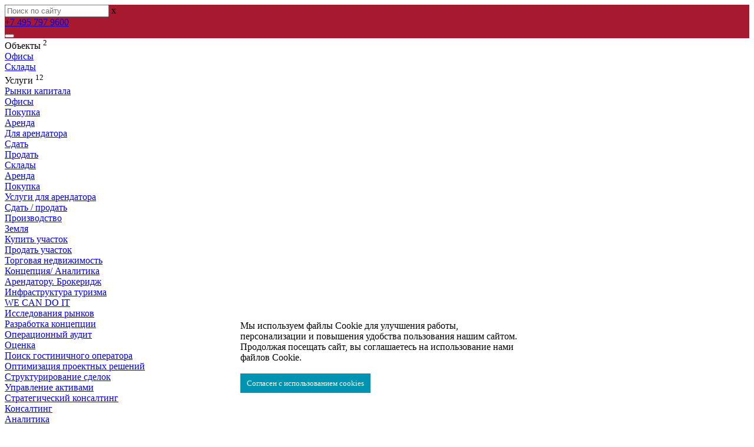

--- FILE ---
content_type: text/html; charset=UTF-8
request_url: https://www.cmwp.ru/company/events/8774/
body_size: 19730
content:
<!DOCTYPE html>
<html lang="ru">
  <head>
  	<meta name="yandex-verification" content="db1f856b1e416b3a" />
  	<meta name="facebook-domain-verification" content="s7zf61p87j8uowy6w75wmbwt69obk1" />
    <meta charset="utf-8" />
    <meta name="viewport" content="width=device-width, initial-scale=1, shrink-to-fit=no" />
    <meta name="format-detection" content="telephone=no">

	    <link rel="apple-touch-icon" sizes="180x180" href="/dist/favicon/apple-touch-icon.png">
		<link rel="icon" type="image/png" sizes="32x32" href="/dist/favicon/favicon-32x32.png">
		<link rel="icon" type="image/png" sizes="16x16" href="/dist/favicon/favicon-16x16.png">
		<link rel="manifest" href="/dist/favicon/site.webmanifest">
		<link rel="mask-icon" href="/dist/favicon/safari-pinned-tab.svg" color="#e5262f">
		<link rel="shortcut icon" href="/dist/favicon/favicon.svg">
		<meta name="msapplication-TileColor" content="#da532c">
		<meta name="msapplication-config" content="/dist/favicon/browserconfig.xml">
		<meta name="theme-color" content="#ffffff">

	<title>РСТЦ: Коммерческая недвижимость в ЖК</title>
	<meta property="og:type" content="website" /><meta property="og:locale" content="ru_RU" /><meta property="og:description" content="Мы предлагаем решения. В сфере недвижимости. 360°" /><meta property="og:image" content="https://www.cmwp.ru/upload/cwmp-stub.jpg" /><meta property="og:title" content="РСТЦ: Коммерческая недвижимость в ЖК" /><meta property="og:url" content="https://www.cmwp.ru/company/events/8774/" />    <meta http-equiv="Content-Type" content="text/html; charset=UTF-8" />
<meta name="robots" content="index, follow" />
<meta name="keywords" content="ООО &quot;Комонвелс Партнершип&quot; ОГРН 1047797054227" />
<meta name="description" content="ООО &quot;Комонвелс Партнершип&quot; ОГРН 1047797054227" />
<script type="text/javascript" data-skip-moving="true">(function(w, d, n) {var cl = "bx-core";var ht = d.documentElement;var htc = ht ? ht.className : undefined;if (htc === undefined || htc.indexOf(cl) !== -1){return;}var ua = n.userAgent;if (/(iPad;)|(iPhone;)/i.test(ua)){cl += " bx-ios";}else if (/Windows/i.test(ua)){cl += ' bx-win';}else if (/Macintosh/i.test(ua)){cl += " bx-mac";}else if (/Linux/i.test(ua) && !/Android/i.test(ua)){cl += " bx-linux";}else if (/Android/i.test(ua)){cl += " bx-android";}cl += (/(ipad|iphone|android|mobile|touch)/i.test(ua) ? " bx-touch" : " bx-no-touch");cl += w.devicePixelRatio && w.devicePixelRatio >= 2? " bx-retina": " bx-no-retina";var ieVersion = -1;if (/AppleWebKit/.test(ua)){cl += " bx-chrome";}else if (/Opera/.test(ua)){cl += " bx-opera";}else if (/Firefox/.test(ua)){cl += " bx-firefox";}ht.className = htc ? htc + " " + cl : cl;})(window, document, navigator);</script>


<link href="/bitrix/js/ui/design-tokens/dist/ui.design-tokens.min.css?167406025922029" type="text/css"  rel="stylesheet" />
<link href="/bitrix/js/ui/fonts/opensans/ui.font.opensans.min.css?16740602502320" type="text/css"  rel="stylesheet" />
<link href="/bitrix/js/main/popup/dist/main.popup.bundle.min.css?169540821826598" type="text/css"  rel="stylesheet" />
<link href="/bitrix/cache/css/s1/cwrussia/template_b60d364a6c64113dea4fa81378ae8416/template_b60d364a6c64113dea4fa81378ae8416_v1.css?1761902677355344" type="text/css"  data-template-style="true" rel="stylesheet" />







    
      <!-- @COPYR 2020 (c) ИП В.В. Смирнов, BSDML, info@ipvvs.ru @@ -->
  </head>
  <body class="js-global">
  <!-- Yandex.Metrika counter -->
<noscript><div><img src="https://mc.yandex.ru/watch/64572940" style="position:absolute; left:-9999px;" alt="" /></div></noscript>
<!-- /Yandex.Metrika counter -->
<noscript><iframe src="https://www.googletagmanager.com/ns.html?id=GTM-WJV4NRK"
height="0" width="0" style="display:none;visibility:hidden"></iframe></noscript>
<!-- End Google Tag Manager (noscript) -->
    <!-- цвет секции задается динамически через глобальные настройки сайта  -->    
    <div class="l-header__shadow" style="background-color: #a6192e;">
    </div>
    <div class="l-header theme-white" style="background-color: #a6192e;">
    	            <div class="container">
        <a href="/" class="l-header__logotype">
          <div class="logo"></div>
        </a>
        <div class="l-header__nav">
			<div class="l-header__search">
            <form action="/search/" class="search-form js-tsearch">
              <input name="q" type="text" class="search-input" placeholder="Поиск по сайту" />
              <span class="cc">x</span>

            <!-- .is-open - открывает список результатов поиска 
	            <a href="#" class="result">резуль<b>тат</b> поиска</a>
            -->
            <div class="search-result">
            </div>
            </form>
			</div>
			<div class="call_phone_head" style="display: inline;">
			<a href="tel:+7 495 797 9600" class="nav-item">+7 495 797 9600</a>        	</div>
			<div class="nav-controls">
				<button class="c-btn-header js-search-open"> 
					<i class="search"></i> 
				</button>
			<div class="c-btn-menu || js-open-menu"> 
				<div class="open-menu ">
					<span></span>
				</div>
			</div>
			</div>
		</div>
      </div>
    </div>
<div class="l-menu">
    <div class="l-menu__body">
      <div class="container">
        <div class="l-menu__content">
          <div class="leftside">
          	<div class="c-menu first-lvl">
                    	<div class="c-menu__item || js-menu-tab is-current" data-tab="tmenu0">
          		<span class="c-menu__title">Объекты <sup>2</sup> </span>
          							
<div class="c-menu second-lvl show-on-mobile">
				<div class="c-menu__item only-ref">
                  <a href="/office/rent/" class="c-menu__title" >Офисы</a>
                </div>
                
				<div class="c-menu__item only-ref">
                  <a href="/warehouse/rent/" class="c-menu__title" >Склады</a>
                </div>
                
</div>					
					
					
				          	</div>
                    	<div class="c-menu__item || js-menu-tab " data-tab="tmenu1">
          		<span class="c-menu__title">Услуги <sup>12</sup> </span>
          							
<div class="c-menu second-lvl show-on-mobile">
				<div class="c-menu__item only-ref">
                  <a href="/services/capital-markets/capital-markets/" class="c-menu__title" >Рынки капитала</a>
                </div>
                
                
                <div class="c-menu__item js-mitem">
                  <a href="javascript:void(0);" class="c-menu__title" >Офисы</a>
                  <div class="item-control">
                    <span class="c-btn-mobile-arrow"></span>
                  </div>
                  <div class="c-menu__list">
	                    <div class="c-menu__item only-ref">
                      <a class="c-menu__title" href="/office/sale/" >Покупка</a>
                    </div>
                        <div class="c-menu__item only-ref">
                      <a class="c-menu__title" href="/office/rent/" >Аренда</a>
                    </div>
                        <div class="c-menu__item only-ref">
                      <a class="c-menu__title" href="/services/offices/tenant-representaion/" >Для арендатора</a>
                    </div>
                        <div class="c-menu__item only-ref">
                      <a class="c-menu__title" href="/services/offices/lease/" >Сдать</a>
                    </div>
                        <div class="c-menu__item only-ref">
                      <a class="c-menu__title" href="/services/offices/sell/" >Продать</a>
                    </div>
                      </div>
                </div>
                
                
                <div class="c-menu__item js-mitem">
                  <a href="javascript:void(0);" class="c-menu__title" >Склады</a>
                  <div class="item-control">
                    <span class="c-btn-mobile-arrow"></span>
                  </div>
                  <div class="c-menu__list">
	                    <div class="c-menu__item only-ref">
                      <a class="c-menu__title" href="/warehouse/rent/" >Аренда</a>
                    </div>
                        <div class="c-menu__item only-ref">
                      <a class="c-menu__title" href="/warehouse/sale/" >Покупка</a>
                    </div>
                        <div class="c-menu__item only-ref">
                      <a class="c-menu__title" href="/services/sklady/uslugi-dlya-arendatora/" >Услуги для арендатора</a>
                    </div>
                        <div class="c-menu__item only-ref">
                      <a class="c-menu__title" href="/services/sklady/sdat-prodat/" >Сдать / продать</a>
                    </div>
                      </div>
                </div>
                
				<div class="c-menu__item only-ref">
                  <a href="/services/proizvodstvo/" class="c-menu__title" >Производство</a>
                </div>
                
                
                <div class="c-menu__item js-mitem">
                  <a href="javascript:void(0);" class="c-menu__title" >Земля</a>
                  <div class="item-control">
                    <span class="c-btn-mobile-arrow"></span>
                  </div>
                  <div class="c-menu__list">
	                    <div class="c-menu__item only-ref">
                      <a class="c-menu__title" href="/services/zemlya/kupit/" >Купить участок</a>
                    </div>
                        <div class="c-menu__item only-ref">
                      <a class="c-menu__title" href="/services/zemlya/prodat/" >Продать участок</a>
                    </div>
                      </div>
                </div>
                
                
                <div class="c-menu__item js-mitem">
                  <a href="javascript:void(0);" class="c-menu__title" >Торговая недвижимость</a>
                  <div class="item-control">
                    <span class="c-btn-mobile-arrow"></span>
                  </div>
                  <div class="c-menu__list">
	                    <div class="c-menu__item only-ref">
                      <a class="c-menu__title" href="/services/retail/kontseptsiya-analitika/" >Концепция/ Аналитика</a>
                    </div>
                        <div class="c-menu__item only-ref">
                      <a class="c-menu__title" href="/services/retail/arendatoru-brokeridzh/" >Арендатору. Брокеридж</a>
                    </div>
                      </div>
                </div>
                
                
                <div class="c-menu__item js-mitem">
                  <a href="javascript:void(0);" class="c-menu__title" >Инфраструктура туризма</a>
                  <div class="item-control">
                    <span class="c-btn-mobile-arrow"></span>
                  </div>
                  <div class="c-menu__list">
	                    <div class="c-menu__item only-ref">
                      <a class="c-menu__title" href="/services/hospitality/we-can-do-it/" >WE CAN DO IT</a>
                    </div>
                        <div class="c-menu__item only-ref">
                      <a class="c-menu__title" href="/services/hospitality/issledovaniya-rynkov/" >Исследования рынков</a>
                    </div>
                        <div class="c-menu__item only-ref">
                      <a class="c-menu__title" href="/services/hospitality/razrabotka-kontseptsii/" >Разработка концепции</a>
                    </div>
                        <div class="c-menu__item only-ref">
                      <a class="c-menu__title" href="/services/hospitality/operatsionnyy-audit/" >Операционный аудит</a>
                    </div>
                        <div class="c-menu__item only-ref">
                      <a class="c-menu__title" href="/services/hospitality/otsenka/" >Оценка</a>
                    </div>
                        <div class="c-menu__item only-ref">
                      <a class="c-menu__title" href="/services/hospitality/poisk-gostinichnogo-operatora/" >Поиск гостиничного оператора</a>
                    </div>
                        <div class="c-menu__item only-ref">
                      <a class="c-menu__title" href="/services/hospitality/optimizatsiya-proektnykh-resheniy/" >Оптимизация проектных решений</a>
                    </div>
                        <div class="c-menu__item only-ref">
                      <a class="c-menu__title" href="/services/hospitality/strukturirovanie-sdelok/" >Структурирование сделок</a>
                    </div>
                        <div class="c-menu__item only-ref">
                      <a class="c-menu__title" href="/services/hospitality/upravlenie-aktivami/" >Управление активами</a>
                    </div>
                      </div>
                </div>
                
                
                <div class="c-menu__item js-mitem">
                  <a href="javascript:void(0);" class="c-menu__title" >Стратегический консалтинг</a>
                  <div class="item-control">
                    <span class="c-btn-mobile-arrow"></span>
                  </div>
                  <div class="c-menu__list">
	                    <div class="c-menu__item only-ref">
                      <a class="c-menu__title" href="/services/dc/konsalting/" >Консалтинг</a>
                    </div>
                        <div class="c-menu__item only-ref">
                      <a class="c-menu__title" href="/services/dc/analitika/" >Аналитика</a>
                    </div>
                        <div class="c-menu__item only-ref">
                      <a class="c-menu__title" href="/services/dc/strategicheskoe-razvitie-i-transformatsiya-biznesa/" >Стратегическое развитие и трансформация бизнеса</a>
                    </div>
                      </div>
                </div>
                
				<div class="c-menu__item only-ref">
                  <a href="/services/valuation/" class="c-menu__title" >Оценка и консалтинг</a>
                </div>
                
                
                <div class="c-menu__item js-mitem">
                  <a href="javascript:void(0);" class="c-menu__title" >Сертификация</a>
                  <div class="item-control">
                    <span class="c-btn-mobile-arrow"></span>
                  </div>
                  <div class="c-menu__list">
	                    <div class="c-menu__item only-ref">
                      <a class="c-menu__title" href="/services/certification/standarty-sertifikatsii/" >Стандарты сертификации</a>
                    </div>
                        <div class="c-menu__item only-ref">
                      <a class="c-menu__title" href="/services/certification/fitwel/" >Fitwel</a>
                    </div>
                        <div class="c-menu__item only-ref">
                      <a class="c-menu__title" href="/services/certification/well/" >Well</a>
                    </div>
                        <div class="c-menu__item only-ref">
                      <a class="c-menu__title" href="/services/certification/breeam/" >Breeam</a>
                    </div>
                        <div class="c-menu__item only-ref">
                      <a class="c-menu__title" href="/services/certification/leed/" >Leed</a>
                    </div>
                      </div>
                </div>
                
                
                <div class="c-menu__item js-mitem">
                  <a href="javascript:void(0);" class="c-menu__title" >Управление строительными проектами</a>
                  <div class="item-control">
                    <span class="c-btn-mobile-arrow"></span>
                  </div>
                  <div class="c-menu__list">
	                    <div class="c-menu__item only-ref">
                      <a class="c-menu__title" href="/services/pds/upravlenie-proektom-po-otdelke/" >Управление проектами по отделке</a>
                    </div>
                        <div class="c-menu__item only-ref">
                      <a class="c-menu__title" href="/services/pds/kapitalnoe-stroitelstvo/" >Капитальное строительство</a>
                    </div>
                        <div class="c-menu__item only-ref">
                      <a class="c-menu__title" href="/services/pds/design-build/" >Design & Build</a>
                    </div>
                        <div class="c-menu__item only-ref">
                      <a class="c-menu__title" href="/services/pds/workplace-strategy/" >Workplace Strategy</a>
                    </div>
                      </div>
                </div>
                
                
                <div class="c-menu__item js-mitem">
                  <a href="javascript:void(0);" class="c-menu__title" >Управление объектами недвижимости</a>
                  <div class="item-control">
                    <span class="c-btn-mobile-arrow"></span>
                  </div>
                  <div class="c-menu__list">
	                    <div class="c-menu__item only-ref">
                      <a class="c-menu__title" href="/services/fm-pm/kommercheskoe-upravlenie/" >Коммерческое управление</a>
                    </div>
                        <div class="c-menu__item only-ref">
                      <a class="c-menu__title" href="/services/fm-pm/tekhnicheskaya-ekspluatatsiya/" >Техническая эксплуатация</a>
                    </div>
                        <div class="c-menu__item only-ref">
                      <a class="c-menu__title" href="/services/fm-pm/audit/" >Аудит</a>
                    </div>
                        <div class="c-menu__item only-ref">
                      <a class="c-menu__title" href="/services/fm-pm/ifm/" >IFM для арендатора</a>
                    </div>
                      </div>
                </div>
                
</div>					
					
					
				          	</div>
                    	<div class="c-menu__item || js-menu-tab " data-tab="tmenu2">
          		<span class="c-menu__title" onclick="window.location.href='/cwiq/'">Аналитика  </span>
          		          	</div>
                    	<div class="c-menu__item || js-menu-tab " data-tab="tmenu3">
          		<span class="c-menu__title">Новости <sup>3</sup> </span>
          							
<div class="c-menu second-lvl show-on-mobile">
				<div class="c-menu__item only-ref">
                  <a href="/media/news/" class="c-menu__title" >Новости</a>
                </div>
                
				<div class="c-menu__item only-ref">
                  <a href="/media/" class="c-menu__title" >Медиа</a>
                </div>
                
				<div class="c-menu__item only-ref">
                  <a href="/company/events/" class="c-menu__title" >Мероприятия</a>
                </div>
                
</div>					
					
					
				          	</div>
                    	<div class="c-menu__item || js-menu-tab " data-tab="tmenu4">
          		<span class="c-menu__title" onclick="window.location.href='/company/'">О компании  </span>
          		          	</div>
                    	<div class="c-menu__item || js-menu-tab " data-tab="tmenu5">
          		<span class="c-menu__title" onclick="window.location.href='/company/team/'">Команда  </span>
          		          	</div>
                    	<div class="c-menu__item || js-menu-tab " data-tab="tmenu6">
          		<span class="c-menu__title" onclick="window.location.href='/company/contacts/'">Контакты  </span>
          		          	</div>
                      </div>
                      </div>
          <div class="rightside">
<div class="l-menu__inner is-active" id="tmenu0">
            <div class="inner-card">     
              <div class="c-menu second-lvl">
              
                <div class="c-menu__item only-ref js-menu-item" data-id="tmenu0_mm_">
                  <a class="c-menu__title" href="/office/rent/" >Офисы</a>                  
                </div>
              
                <div class="c-menu__item only-ref js-menu-item" data-id="tmenu0_mm_">
                  <a class="c-menu__title" href="/warehouse/rent/" >Склады</a>                  
                </div>
              </div>
              
            </div>

            
  
            
          </div>
<div class="l-menu__inner is-hidden" id="tmenu1">
            <div class="inner-card">     
              <div class="c-menu second-lvl">
              
                <div class="c-menu__item only-ref js-menu-item" data-id="tmenu1_mm_199">
                  <a class="c-menu__title" href="/services/capital-markets/capital-markets/" >Рынки капитала</a>                  
                </div>
              
                <div class="c-menu__item  js-menu-item" data-id="tmenu1_mm_203">
                  <a class="c-menu__title" href="javascript:void(0);" >Офисы</a>                  
                </div>
              
                <div class="c-menu__item  js-menu-item" data-id="tmenu1_mm_204">
                  <a class="c-menu__title" href="javascript:void(0);" >Склады</a>                  
                </div>
              
                <div class="c-menu__item only-ref js-menu-item" data-id="tmenu1_mm_278">
                  <a class="c-menu__title" href="/services/proizvodstvo/" >Производство</a>                  
                </div>
              
                <div class="c-menu__item  js-menu-item" data-id="tmenu1_mm_205">
                  <a class="c-menu__title" href="javascript:void(0);" >Земля</a>                  
                </div>
              
                <div class="c-menu__item  js-menu-item" data-id="tmenu1_mm_202">
                  <a class="c-menu__title" href="javascript:void(0);" >Торговая недвижимость</a>                  
                </div>
              
                <div class="c-menu__item  js-menu-item" data-id="tmenu1_mm_196">
                  <a class="c-menu__title" href="javascript:void(0);" >Инфраструктура туризма</a>                  
                </div>
              
                <div class="c-menu__item  js-menu-item" data-id="tmenu1_mm_201">
                  <a class="c-menu__title" href="javascript:void(0);" >Стратегический консалтинг</a>                  
                </div>
              
                <div class="c-menu__item only-ref js-menu-item" data-id="tmenu1_mm_198">
                  <a class="c-menu__title" href="/services/valuation/" >Оценка и консалтинг</a>                  
                </div>
              
                <div class="c-menu__item  js-menu-item" data-id="tmenu1_mm_306">
                  <a class="c-menu__title" href="javascript:void(0);" >Сертификация</a>                  
                </div>
              
                <div class="c-menu__item  js-menu-item" data-id="tmenu1_mm_197">
                  <a class="c-menu__title" href="javascript:void(0);" >Управление строительными проектами</a>                  
                </div>
              
                <div class="c-menu__item  js-menu-item" data-id="tmenu1_mm_200">
                  <a class="c-menu__title" href="javascript:void(0);" >Управление объектами недвижимости</a>                  
                </div>
              </div>
              
            </div>

<div class="inner-card sm subl1 with-bg is-closed">
	            
              <div class="c-menu third-lvl is-hidden" id="tmenu1_mm_203">
                  <div class="c-menu__item only-ref js-menu-item" data-id="tmenu1_mm_203_3317">
                  <a class="c-menu__title" href="/office/sale/" >Покупка</a>
                </div>
                  <div class="c-menu__item only-ref js-menu-item" data-id="tmenu1_mm_203_4734">
                  <a class="c-menu__title" href="/office/rent/" onclick="ym(64572940,'reachGoal','offices_burger');">Аренда</a>
                </div>
                  <div class="c-menu__item only-ref js-menu-item" data-id="tmenu1_mm_203_3273">
                  <a class="c-menu__title" href="/services/offices/tenant-representaion/" >Для арендатора</a>
                </div>
                  <div class="c-menu__item only-ref js-menu-item" data-id="tmenu1_mm_203_3280">
                  <a class="c-menu__title" href="/services/offices/lease/" >Сдать</a>
                </div>
                  <div class="c-menu__item only-ref js-menu-item" data-id="tmenu1_mm_203_3283">
                  <a class="c-menu__title" href="/services/offices/sell/" >Продать</a>
                </div>
                  
              </div>
              <div class="c-menu third-lvl is-hidden" id="tmenu1_mm_204">
                  <div class="c-menu__item only-ref js-menu-item" data-id="tmenu1_mm_204_66080">
                  <a class="c-menu__title" href="/warehouse/rent/" >Аренда</a>
                </div>
                  <div class="c-menu__item only-ref js-menu-item" data-id="tmenu1_mm_204_66081">
                  <a class="c-menu__title" href="/warehouse/sale/" >Покупка</a>
                </div>
                  <div class="c-menu__item only-ref js-menu-item" data-id="tmenu1_mm_204_3913">
                  <a class="c-menu__title" href="/services/sklady/uslugi-dlya-arendatora/" >Услуги для арендатора</a>
                </div>
                  <div class="c-menu__item only-ref js-menu-item" data-id="tmenu1_mm_204_3914">
                  <a class="c-menu__title" href="/services/sklady/sdat-prodat/" >Сдать / продать</a>
                </div>
                  
              </div>
              <div class="c-menu third-lvl is-hidden" id="tmenu1_mm_205">
                  <div class="c-menu__item only-ref js-menu-item" data-id="tmenu1_mm_205_3911">
                  <a class="c-menu__title" href="/services/zemlya/kupit/" >Купить участок</a>
                </div>
                  <div class="c-menu__item only-ref js-menu-item" data-id="tmenu1_mm_205_3910">
                  <a class="c-menu__title" href="/services/zemlya/prodat/" >Продать участок</a>
                </div>
                  
              </div>
              <div class="c-menu third-lvl is-hidden" id="tmenu1_mm_202">
                  <div class="c-menu__item only-ref js-menu-item" data-id="tmenu1_mm_202_67914">
                  <a class="c-menu__title" href="/services/retail/kontseptsiya-analitika/" >Концепция/ Аналитика</a>
                </div>
                  <div class="c-menu__item only-ref js-menu-item" data-id="tmenu1_mm_202_68328">
                  <a class="c-menu__title" href="/services/retail/arendatoru-brokeridzh/" >Арендатору. Брокеридж</a>
                </div>
                  
              </div>
              <div class="c-menu third-lvl is-hidden" id="tmenu1_mm_196">
                  <div class="c-menu__item only-ref js-menu-item" data-id="tmenu1_mm_196_4120">
                  <a class="c-menu__title" href="/services/hospitality/we-can-do-it/" >WE CAN DO IT</a>
                </div>
                  <div class="c-menu__item only-ref js-menu-item" data-id="tmenu1_mm_196_3863">
                  <a class="c-menu__title" href="/services/hospitality/issledovaniya-rynkov/" >Исследования рынков</a>
                </div>
                  <div class="c-menu__item only-ref js-menu-item" data-id="tmenu1_mm_196_4226">
                  <a class="c-menu__title" href="/services/hospitality/razrabotka-kontseptsii/" >Разработка концепции</a>
                </div>
                  <div class="c-menu__item only-ref js-menu-item" data-id="tmenu1_mm_196_3897">
                  <a class="c-menu__title" href="/services/hospitality/operatsionnyy-audit/" >Операционный аудит</a>
                </div>
                  <div class="c-menu__item only-ref js-menu-item" data-id="tmenu1_mm_196_2998">
                  <a class="c-menu__title" href="/services/hospitality/otsenka/" >Оценка</a>
                </div>
                  <div class="c-menu__item only-ref js-menu-item" data-id="tmenu1_mm_196_3862">
                  <a class="c-menu__title" href="/services/hospitality/poisk-gostinichnogo-operatora/" >Поиск гостиничного оператора</a>
                </div>
                  <div class="c-menu__item only-ref js-menu-item" data-id="tmenu1_mm_196_3898">
                  <a class="c-menu__title" href="/services/hospitality/optimizatsiya-proektnykh-resheniy/" >Оптимизация проектных решений</a>
                </div>
                  <div class="c-menu__item only-ref js-menu-item" data-id="tmenu1_mm_196_3900">
                  <a class="c-menu__title" href="/services/hospitality/strukturirovanie-sdelok/" >Структурирование сделок</a>
                </div>
                  <div class="c-menu__item only-ref js-menu-item" data-id="tmenu1_mm_196_3899">
                  <a class="c-menu__title" href="/services/hospitality/upravlenie-aktivami/" >Управление активами</a>
                </div>
                  
              </div>
              <div class="c-menu third-lvl is-hidden" id="tmenu1_mm_201">
                  <div class="c-menu__item only-ref js-menu-item" data-id="tmenu1_mm_201_3134">
                  <a class="c-menu__title" href="/services/dc/konsalting/" >Консалтинг</a>
                </div>
                  <div class="c-menu__item only-ref js-menu-item" data-id="tmenu1_mm_201_4405">
                  <a class="c-menu__title" href="/services/dc/analitika/" >Аналитика</a>
                </div>
                  <div class="c-menu__item only-ref js-menu-item" data-id="tmenu1_mm_201_65262">
                  <a class="c-menu__title" href="/services/dc/strategicheskoe-razvitie-i-transformatsiya-biznesa/" >Стратегическое развитие и трансформация бизнеса</a>
                </div>
                  
              </div>
              <div class="c-menu third-lvl is-hidden" id="tmenu1_mm_306">
                  <div class="c-menu__item only-ref js-menu-item" data-id="tmenu1_mm_306_6596">
                  <a class="c-menu__title" href="/services/certification/standarty-sertifikatsii/" >Стандарты сертификации</a>
                </div>
                  <div class="c-menu__item only-ref js-menu-item" data-id="tmenu1_mm_306_4622">
                  <a class="c-menu__title" href="/services/certification/fitwel/" >Fitwel</a>
                </div>
                  <div class="c-menu__item only-ref js-menu-item" data-id="tmenu1_mm_306_4728">
                  <a class="c-menu__title" href="/services/certification/well/" >Well</a>
                </div>
                  <div class="c-menu__item only-ref js-menu-item" data-id="tmenu1_mm_306_4729">
                  <a class="c-menu__title" href="/services/certification/breeam/" >Breeam</a>
                </div>
                  <div class="c-menu__item only-ref js-menu-item" data-id="tmenu1_mm_306_4730">
                  <a class="c-menu__title" href="/services/certification/leed/" >Leed</a>
                </div>
                  
              </div>
              <div class="c-menu third-lvl is-hidden" id="tmenu1_mm_197">
                  <div class="c-menu__item only-ref js-menu-item" data-id="tmenu1_mm_197_3076">
                  <a class="c-menu__title" href="/services/pds/upravlenie-proektom-po-otdelke/" >Управление проектами по отделке</a>
                </div>
                  <div class="c-menu__item only-ref js-menu-item" data-id="tmenu1_mm_197_3075">
                  <a class="c-menu__title" href="/services/pds/kapitalnoe-stroitelstvo/" >Капитальное строительство</a>
                </div>
                  <div class="c-menu__item only-ref js-menu-item" data-id="tmenu1_mm_197_3813">
                  <a class="c-menu__title" href="/services/pds/design-build/" >Design & Build</a>
                </div>
                  <div class="c-menu__item only-ref js-menu-item" data-id="tmenu1_mm_197_4275">
                  <a class="c-menu__title" href="/services/pds/workplace-strategy/" >Workplace Strategy</a>
                </div>
                  
              </div>
              <div class="c-menu third-lvl is-hidden" id="tmenu1_mm_200">
                  <div class="c-menu__item only-ref js-menu-item" data-id="tmenu1_mm_200_4256">
                  <a class="c-menu__title" href="/services/fm-pm/kommercheskoe-upravlenie/" >Коммерческое управление</a>
                </div>
                  <div class="c-menu__item only-ref js-menu-item" data-id="tmenu1_mm_200_4257">
                  <a class="c-menu__title" href="/services/fm-pm/tekhnicheskaya-ekspluatatsiya/" >Техническая эксплуатация</a>
                </div>
                  <div class="c-menu__item only-ref js-menu-item" data-id="tmenu1_mm_200_9828">
                  <a class="c-menu__title" href="/services/fm-pm/audit/" >Аудит</a>
                </div>
                  <div class="c-menu__item only-ref js-menu-item" data-id="tmenu1_mm_200_4258">
                  <a class="c-menu__title" href="/services/fm-pm/ifm/" >IFM для арендатора</a>
                </div>
                  
              </div>
</div>
            
<div class="inner-card sm minfo with-bg">                		<div class="c-menu-info vis" id="info_tmenu1_mm_main">
				                    <div class="info-label">
                    <div class="number">28<span>лет</span></div>
                    <div class="sign">
                      в России                    </div>
                  </div>
                                    <div class="info-label">
                    <div class="number">12<span></span></div>
                    <div class="sign">
                      бизнес-направлений                    </div>
                  </div>
                                    <div class="info-label">
                    <div class="number">250+<span></span></div>
                    <div class="sign">
                      профессионалов                    </div>
                  </div>
                                    
                </div>
	                		<div class="c-menu-info na" id="info_tmenu1_mm_199">
				                    <div class="info-label">
                    <div class="number">635<span>млрд ₽</span></div>
                    <div class="sign">
                      активов в&nbsp;работе во&nbsp;всех сегментах недвижимости                    </div>
                  </div>
                                    
                </div>
	                		<div class="c-menu-info na" id="info_tmenu1_mm_203">
				                    <div class="info-label">
                    <div class="number"><br><span><br></span></div>
                    <div class="sign">
                      <br>                    </div>
                  </div>
                                    
                </div>
	                		<div class="c-menu-info na" id="info_tmenu1_mm_203_3317">
				                    <div class="info-label">
                    <div class="number">7,5<span>млн м<sup>2</sup></span></div>
                    <div class="sign">
                      площадей в&nbsp;активе                    </div>
                  </div>
                                    <div class="info-label">
                    <div class="number">353</div>
                    <div class="sign"> объекта в закрытой базе</div>
                  </div>
                                    <div class="info-text">
                    <div class="title">Все виды объектов</div>
                    <div class="description">
                       Этаж в деловом центре, бизнес-центр, особняк, административное здание, резиденция.                    </div>
                  </div>
                                    
                </div>
	                		<div class="c-menu-info na" id="info_tmenu1_mm_203_4734">
				                    <div class="info-label">
                    <div class="number">12,5<span>млн м<sup>2</sup></span></div>
                    <div class="sign">
                      актуальных предложений                    </div>
                  </div>
                                    <div class="info-label">
                    <div class="number">786</div>
                    <div class="sign"> объектов в базе</div>
                  </div>
                                    <div class="info-text">
                    <div class="title">100% покрытие рынка</div>
                    <div class="description">
                       Выстроенные отношения с&nbsp;собственниками. Собственная база объектов: деловые центры, коворкинги, особняки, офисы-лаборатории, административные здания, резиденции, арендный бизнес, редевелопмент.                    </div>
                  </div>
                                    
                </div>
	                		<div class="c-menu-info na" id="info_tmenu1_mm_203_3273">
				                    <div class="info-label">
                    <div class="number">440<span>тыс м<sup>2</sup></span></div>
                    <div class="sign">
                      сделок за&nbsp;5&nbsp;лет                    </div>
                  </div>
                                    <div class="info-label">
                    <div class="number">114</div>
                    <div class="sign"> оптимизированных договоров аренды за&nbsp;5&nbsp;лет</div>
                  </div>
                                    <div class="info-text">
                    <div class="title">Корпоративные услуги</div>
                    <div class="description">
                       Представление интересов арендаторов в сделках по оптимизации текущих и заключению новых договоров аренды. Оптимизация рабочего пространства.                    </div>
                  </div>
                                    
                </div>
	                		<div class="c-menu-info na" id="info_tmenu1_mm_203_3280">
				                    <div class="info-label">
                    <div class="number">232<span>тыс м<sup>2</sup></span></div>
                    <div class="sign">
                      сдано площадей новым арендаторам за&nbsp;5&nbsp;лет                    </div>
                  </div>
                                    <div class="info-text">
                    <div class="title">Представление интересов собственников </div>
                    <div class="description">
                       Полное погружение в&nbsp;проект, коммуникация с&nbsp;потенциальными арендаторами, представление интересов собственников в&nbsp;сделках                    </div>
                  </div>
                                    <div class="info-text">
                    <div class="title">Реализация проекта на эксклюзивной основе</div>
                    <div class="description">
                       Брокеридж объекта, максимальный доступ к&nbsp;корпоративным клиентам, маркетинговое сопровождение: стратегия, брендинг, PR.                    </div>
                  </div>
                                    
                </div>
	                		<div class="c-menu-info na" id="info_tmenu1_mm_203_3283">
				                    <div class="info-label">
                    <div class="number">3<span>месяца</span></div>
                    <div class="sign">
                      средний срок экспонирования здания/помещения                    </div>
                  </div>
                                    <div class="info-label">
                    <div class="number">80<span></span></div>
                    <div class="sign">
                      успешно проданных объектов за 5 лет                    </div>
                  </div>
                                    <div class="info-text">
                    <div class="title">Продажа по внутренней базе</div>
                    <div class="description">
                       Любые виды объектов.<br>Полная конфиденциальность проекта.                    </div>
                  </div>
                                    
                </div>
	                		<div class="c-menu-info na" id="info_tmenu1_mm_204">
				                    <div class="info-label">
                    <div class="number"><br><span><br></span></div>
                    <div class="sign">
                      <br>                    </div>
                  </div>
                                    
                </div>
	                		<div class="c-menu-info na" id="info_tmenu1_mm_204_3913">
				                    <div class="info-label">
                    <div class="number">710<span>тыс м<sup>2</sup></span></div>
                    <div class="sign">
                      реализовано нашей командой                    </div>
                  </div>
                                    <div class="info-label">
                    <div class="number">2,5<span>млрд руб</span></div>
                    <div class="sign">
                      сэкономили для наших клиентов                    </div>
                  </div>
                                    <div class="info-label">
                    <div class="number">87</div>
                    <div class="sign"> проектов за&nbsp;последние 5&nbsp;лет</div>
                  </div>
                                    
                </div>
	                		<div class="c-menu-info na" id="info_tmenu1_mm_204_3914">
				                    <div class="info-label">
                    <div class="number">1,4<span>млн м<sup>2</sup></span></div>
                    <div class="sign">
                      продано и&nbsp;сдано за&nbsp;последние 5&nbsp;лет                    </div>
                  </div>
                                    <div class="info-label">
                    <div class="number">182</div>
                    <div class="sign"> сделки по&nbsp;продаже и&nbsp;аренде было заключено за&nbsp;последние 5&nbsp;лет</div>
                  </div>
                                    
                </div>
	                		<div class="c-menu-info na" id="info_tmenu1_mm_278">
				                    <div class="info-label">
                    <div class="number">13<span>лет</span></div>
                    <div class="sign">
                      на рынке                    </div>
                  </div>
                                    <div class="info-text">
                    <div class="title">Опыт работы</div>
                    <div class="description">
                       с клиентами в разных регионах России                    </div>
                  </div>
                                    
                </div>
	                		<div class="c-menu-info na" id="info_tmenu1_mm_205">
				                    <div class="info-label">
                    <div class="number"><br><span><br></span></div>
                    <div class="sign">
                      <br>                    </div>
                  </div>
                                    
                </div>
	                		<div class="c-menu-info na" id="info_tmenu1_mm_205_3911">
				                    <div class="info-label">
                    <div class="number">9 798</div>
                    <div class="sign"> земельных участков на&nbsp;продажу</div>
                  </div>
                                    <div class="info-text">
                    <div class="title">Полный анализ земельного участка</div>
                    <div class="description">
                       прямые контакты с&nbsp;собственниками                    </div>
                  </div>
                                    <div class="info-text">
                    <div class="title">Профессиональная экспертиза</div>
                    <div class="description">
                       в&nbsp;области подбора площадок для международных компаний в&nbsp;различных сферах бизнеса                    </div>
                  </div>
                                    
                </div>
	                		<div class="c-menu-info na" id="info_tmenu1_mm_205_3910">
				                    <div class="info-label">
                    <div class="number">11<span>сделок</span></div>
                    <div class="sign">
                      среднегодовой показатель                    </div>
                  </div>
                                    <div class="info-text">
                    <div class="title">Инновационный подход</div>
                    <div class="description">
                       детализированные интерактивные карты, аэросъемка 360 градусов                    </div>
                  </div>
                                    <div class="info-text">
                    <div class="title">Прямые контакты с покупателями</div>
                    <div class="description">
                       в&nbsp;сфере индустриальной, торговой, гостиничной, жилой недвижимости, а&nbsp;также в&nbsp;сфере топливного ритэйла                    </div>
                  </div>
                                    
                </div>
	                		<div class="c-menu-info na" id="info_tmenu1_mm_202">
				                    <div class="info-label">
                    <div class="number"><br><span><br></span></div>
                    <div class="sign">
                      <br>                    </div>
                  </div>
                                    
                </div>
	                		<div class="c-menu-info na" id="info_tmenu1_mm_202_67914">
				                    <div class="info-label">
                    <div class="number">5,8<span>млн м<sup>2</sup></span></div>
                    <div class="sign">
                      торговых площадей спроектировано                    </div>
                  </div>
                                    <div class="info-label">
                    <div class="number">1137</div>
                    <div class="sign"> концепций за 18 лет</div>
                  </div>
                                    <div class="info-text">
                    <div class="title">Проектируем</div>
                    <div class="description">
                       Торгово-развлекательные центры, аутлеты, дисконт-центры, МФЦ, фудхоллы, продовольственные рынки; торговая составляющая офисных центров, гостиниц, ТПУ, вокзалов, аэропортов, ЖК.                    </div>
                  </div>
                                    
                </div>
	                		<div class="c-menu-info na" id="info_tmenu1_mm_196">
				                    <div class="info-label">
                    <div class="number">20+<span></span></div>
                    <div class="sign">
                      лет на рынке                    </div>
                  </div>
                                    <div class="info-label">
                    <div class="number">200+<span></span></div>
                    <div class="sign">
                      проектов в&nbsp;России и&nbsp;в&nbsp;мире за&nbsp;последние 5&nbsp;лет                    </div>
                  </div>
                                    <div class="info-text">
                    <div class="title">Самый широкий на рынке ассортимент услуг</div>
                    <div class="description">
                                           </div>
                  </div>
                                    
                </div>
	                		<div class="c-menu-info na" id="info_tmenu1_mm_196_4120">
				                    <div class="info-text">
                    <div class="title">На рынке туризма России и стран СНГ нет типов объектов, с которыми мы бы не работали</div>
                    <div class="description">
                       Гостиницы, санатории, хостелы, казино, тематические парки, парки развлечений, аквапарки, горнолыжные комплексы и&nbsp;курорты, туристские кластеры, спортивные объекты                    </div>
                  </div>
                                    
                </div>
	                		<div class="c-menu-info na" id="info_tmenu1_mm_196_3863">
				                    <div class="info-label">
                    <div class="number">500+<span></span></div>
                    <div class="sign">
                      цитирований в&nbsp;СМИ за&nbsp;5&nbsp;лет                    </div>
                  </div>
                                    <div class="info-label">
                    <div class="number">60+</div>
                    <div class="sign"> конференций с&nbsp;участием спикеров нашей команды</div>
                  </div>
                                    <div class="info-text">
                    <div class="title">Широкая география покрытия</div>
                    <div class="description">
                       все регионы России и&nbsp;страны СНГ                    </div>
                  </div>
                                    
                </div>
	                		<div class="c-menu-info na" id="info_tmenu1_mm_196_4226">
				                    <div class="info-text">
                    <div class="title">Все типы объектов</div>
                    <div class="description">
                       Гостиницы, санатории, хостелы и иные коллективные средства размещения; спортивные объекты; тематические парки, парки развлечений и аттракционов; аквапарки; горнолыжные комплексы; дома престарелых.                    </div>
                  </div>
                                    
                </div>
	                		<div class="c-menu-info na" id="info_tmenu1_mm_196_3897">
				                    <div class="info-text">
                    <div class="title">Увеличение стоимости актива</div>
                    <div class="description">
                       анализ работы всех департаментов гостиницы и подготовка рекомендаций по решению проблем                    </div>
                  </div>
                                    
                </div>
	                		<div class="c-menu-info na" id="info_tmenu1_mm_196_2998">
				                    <div class="info-label">
                    <div class="number">70<span>млрд. ₽</span></div>
                    <div class="sign">
                      суммарная рыночная стоимость 18&nbsp;гостиничных объектов, оцененных в&nbsp;2019&nbsp;г.                    </div>
                  </div>
                                    
                </div>
	                		<div class="c-menu-info na" id="info_tmenu1_mm_196_3862">
				                    <div class="info-label">
                    <div class="number">16<span></span></div>
                    <div class="sign">
                      проектов поиска оператора&nbsp;/ оптимизации коммерческих условий договоров для отелей всех ценовых категорий и&nbsp;форматов за&nbsp;последние 5&nbsp;лет                    </div>
                  </div>
                                    
                </div>
	                		<div class="c-menu-info na" id="info_tmenu1_mm_196_3898">
				                    <div class="info-text">
                    <div class="title">Снижение инвестиционной стоимости проекта</div>
                    <div class="description">
                       оптимизация проектных и&nbsp;дизайнерских решений                    </div>
                  </div>
                                    
                </div>
	                		<div class="c-menu-info na" id="info_tmenu1_mm_196_3900">
				                    <div class="info-text">
                    <div class="title">РФ и ЕС</div>
                    <div class="description">
                       подбор и&nbsp;структурирование сделок по&nbsp;приобретению гостиничных активов                    </div>
                  </div>
                                    
                </div>
	                		<div class="c-menu-info na" id="info_tmenu1_mm_196_3899">
				                    <div class="info-text">
                    <div class="title">Увеличение доходов собственника</div>
                    <div class="description">
                       Контроль результатов деятельности и&nbsp;формирование решений направленных на&nbsp;ежемесячной основе                    </div>
                  </div>
                                    
                </div>
	                		<div class="c-menu-info na" id="info_tmenu1_mm_201">
				                    <div class="info-label">
                    <div class="number">270<span>млн м<sup>2</sup></span></div>
                    <div class="sign">
                      проработанных проектов                    </div>
                  </div>
                                    <div class="info-text">
                    <div class="title">360° консалтинга</div>
                    <div class="description">
                       Стратегия развития, финансовый анализ, девелоперские проекты, комплексное освоение территорий, земельные участки, города, альтернативные концепции существующих проектов, стратегии портфелей объектов недвижимости, транспортно-ориентированный девелопмент, меркетинговые и&nbsp;социологические исследования.                    </div>
                  </div>
                                    
                </div>
	                		<div class="c-menu-info na" id="info_tmenu1_mm_201_3134">
				                    <div class="info-label">
                    <div class="number">270<span>млн м<sup>2</sup></span></div>
                    <div class="sign">
                      проработанных проектов                    </div>
                  </div>
                                    <div class="info-text">
                    <div class="title">360° консалтинга</div>
                    <div class="description">
                       Стратегия развития, финансовый анализ, девелоперские проекты, комплексное освоение территорий, земельные участки, города, альтернативные концепции существующих проектов, стратегии портфелей объектов недвижимости, транспортно-ориентированный девелопмент, меркетинговые и&nbsp;социологические исследования.                    </div>
                  </div>
                                    
                </div>
	                		<div class="c-menu-info na" id="info_tmenu1_mm_201_4405">
				                    <div class="info-text">
                    <div class="title">Анализируем все, что статично...</div>
                    <div class="description">
                       офисы, торговые центры, склады, арендное жилье, автозаправки и&nbsp;пр.                    </div>
                  </div>
                                    <div class="info-text">
                    <div class="title">... и изменчиво</div>
                    <div class="description">
                       целевая аудитория, логистические цепочки и&nbsp;пр.                    </div>
                  </div>
                                    
                </div>
	                		<div class="c-menu-info na" id="info_tmenu1_mm_198">
				                    <div class="info-label">
                    <div class="number">2+<span>трлн ₽</span></div>
                    <div class="sign">
                      общая стоимость оцененных активов в&nbsp;2024&nbsp;году                    </div>
                  </div>
                                    <div class="info-label">
                    <div class="number">60+<span>млн м<sup>2</sup></span></div>
                    <div class="sign">
                      общая площадь оцененных активов в&nbsp;2024&nbsp;году                    </div>
                  </div>
                                    <div class="info-text">
                    <div class="title">Оценка</div>
                    <div class="description">
                       всех типов недвижимости, бизнеса, машин и&nbsp;оборудования, консалтинг, инвестиционный анализ, финансовое моделирование                    </div>
                  </div>
                                    
                </div>
	                		<div class="c-menu-info na" id="info_tmenu1_mm_306_4622">
				                    <div class="info-label">
                    <div class="number">550+<span></span></div>
                    <div class="sign">
                      сертифицированных зданий в&nbsp;мире                    </div>
                  </div>
                                    <div class="info-text">
                    <div class="title">Стандарт «зеленой» сертификации</div>
                    <div class="description">
                       Доступный аналог сертификации устойчивого развития WELL. Сертифицирует здания, офисные помещения и&nbsp;дизайн-проекты.                    </div>
                  </div>
                                    
                </div>
	                		<div class="c-menu-info na" id="info_tmenu1_mm_306_4728">
				                    <div class="info-label">
                    <div class="number">7<span>лет</span></div>
                    <div class="sign">
                      научной разработки стандарта                    </div>
                  </div>
                                    <div class="info-text">
                    <div class="title">Повторная сертификация каждые 3 года</div>
                    <div class="description">
                       Гарантирует постоянное соответствие здания стандартам безопасной жизнедеятельности. Снижение качества среды пребывания приводит к&nbsp;аннулированию экологического сертификата                    </div>
                  </div>
                                    
                </div>
	                		<div class="c-menu-info na" id="info_tmenu1_mm_306_4729">
				                    <div class="info-label">
                    <div class="number">237<span>тыс</span></div>
                    <div class="sign">
                      сертифицированных объектов по всему миру                    </div>
                  </div>
                                    <div class="info-label">
                    <div class="number">30<span>лет</span></div>
                    <div class="sign">
                      существования на рынке                    </div>
                  </div>
                                    <div class="info-label">
                    <div class="number">87</div>
                    <div class="sign"> стран используют стандарт BREEAM</div>
                  </div>
                                    
                </div>
	                		<div class="c-menu-info na" id="info_tmenu1_mm_306_4730">
				                    <div class="info-label">
                    <div class="number">25<span>%</span></div>
                    <div class="sign">
                      снижения энергопотребления                    </div>
                  </div>
                                    <div class="info-label">
                    <div class="number">2000<span>$</span></div>
                    <div class="sign">
                      средняя стоимость сертификации проекта                    </div>
                  </div>
                                    <div class="info-text">
                    <div class="title">Быстрая окупаемость затрат на сертификацию</div>
                    <div class="description">
                       Гарантирует привлечение арендаторов за счет снижения затрат на содержание и обслуживание здания при условии внедрения всех требований стандарта                    </div>
                  </div>
                                    
                </div>
	                		<div class="c-menu-info na" id="info_tmenu1_mm_197">
				                    <div class="info-label">
                    <div class="number">400<span></span></div>
                    <div class="sign">
                      проектов реализовано на территории России площадью 3,8 млн м<sup>2</sup> с 2013 года                    </div>
                  </div>
                                    <div class="info-text">
                    <div class="title">B.O.M.A.</div>
                    <div class="description">
                       Реализация 21 проекта в соответствии с международным стандартом общей площадью 370 000 м2.                    </div>
                  </div>
                                    
                </div>
	                		<div class="c-menu-info na" id="info_tmenu1_mm_197_3076">
				                    <div class="info-label">
                    <div class="number">10<span>тыс м<sup>2</sup></span></div>
                    <div class="sign">
                      самый большой объект                    </div>
                  </div>
                                    <div class="info-label">
                    <div class="number">370<span>тыс м<sup>2</sup></span></div>
                    <div class="sign">
                      Реализован 21 проект в соответствии с международным стандартом B.O.M.A.                    </div>
                  </div>
                                    <div class="info-text">
                    <div class="title">Best Office Awards</div>
                    <div class="description">
                       Avito, SAP, Ericsson, Полюс Золото                    </div>
                  </div>
                                    
                </div>
	                		<div class="c-menu-info na" id="info_tmenu1_mm_197_3075">
				                    <div class="info-label">
                    <div class="number">43<span>тыс м<sup>2</sup></span></div>
                    <div class="sign">
                      самый большой объект в&nbsp;работе                    </div>
                  </div>
                                    <div class="info-text">
                    <div class="title">Наши клиенты</div>
                    <div class="description">
                       Завод Rehau, Завод Soudal, Завод Wilo, ТрансМашХолдинг в&nbsp;Сколково, ГазПромБанк                    </div>
                  </div>
                                    
                </div>
	                		<div class="c-menu-info na" id="info_tmenu1_mm_197_3813">
				                    <div class="info-label">
                    <div class="number">700<span>м<sup>2</sup></span></div>
                    <div class="sign">
                      площадь самого крупного объекта                    </div>
                  </div>
                                    <div class="info-text">
                    <div class="title">Принцип одного окна</div>
                    <div class="description">
                       реализация строительных проектов &laquo;под ключ&raquo;                    </div>
                  </div>
                                    <div class="info-text">
                    <div class="title">Наши клиенты</div>
                    <div class="description">
                       Brothers, Huawei, Master Card                    </div>
                  </div>
                                    
                </div>
	                		<div class="c-menu-info na" id="info_tmenu1_mm_197_4275">
				                    <div class="info-label">
                    <div class="number"><br><span><br></span></div>
                    <div class="sign">
                      <br>                    </div>
                  </div>
                                    
                </div>
	                		<div class="c-menu-info na" id="info_tmenu1_mm_200">
				                    <div class="info-label">
                    <div class="number">1,3<span>млн м<sup>2</sup></span></div>
                    <div class="sign">
                      в управлении                    </div>
                  </div>
                                    <div class="info-label">
                    <div class="number">20<span></span></div>
                    <div class="sign">
                      проектов                    </div>
                  </div>
                                    <div class="info-label">
                    <div class="number">10</div>
                    <div class="sign"> городов присутствия</div>
                  </div>
                                    
                </div>
	                		<div class="c-menu-info na" id="info_tmenu1_mm_200_4256">
				                    <div class="info-label">
                    <div class="number">$3,5<span>млрд</span></div>
                    <div class="sign">
                      общая стоимость объектов под нашим управлением                    </div>
                  </div>
                                    <div class="info-label">
                    <div class="number">10<span>%</span></div>
                    <div class="sign">
                      среднегодовое увеличение стоимости актива                    </div>
                  </div>
                                    <div class="info-label">
                    <div class="number">98<span>%</span></div>
                    <div class="sign">
                      минимальная заполняемость наших объектов                    </div>
                  </div>
                                    
                </div>
	                		<div class="c-menu-info na" id="info_tmenu1_mm_200_4257">
				                    <div class="info-label">
                    <div class="number">1,3<span>млн м<sup>2</sup></span></div>
                    <div class="sign">
                      объектов обслуживаем                    </div>
                  </div>
                                    <div class="info-label">
                    <div class="number">15<span>%</span></div>
                    <div class="sign">
                      средний показатель экономии операционных затрат наших объектов                    </div>
                  </div>
                                    <div class="info-text">
                    <div class="title">Обслуживаем</div>
                    <div class="description">
                       Бизнес-центры, торговые центры, склады, промышленные объекты, офисы, Data-центры, технопарки, логистические комплексы, luxury бутики                    </div>
                  </div>
                                    
                </div>
	                		<div class="c-menu-info na" id="info_tmenu1_mm_200_9828">
				                    <div class="info-label">
                    <div class="number">4,5<span>млн м<sup>2</sup></span></div>
                    <div class="sign">
                      портфель проектов комплексного аудита                    </div>
                  </div>
                                    <div class="info-label">
                    <div class="number">15<span>%</span></div>
                    <div class="sign">
                      увеличение среднемесячной выручки                    </div>
                  </div>
                                    <div class="info-label">
                    <div class="number">12-15<span>%</span></div>
                    <div class="sign">
                      увеличение среднемесячной выручки                    </div>
                  </div>
                                    <div class="info-label">
                    <div class="number">50<span>%</span></div>
                    <div class="sign">
                      увеличение среднемесячной выручки                    </div>
                  </div>
                                    
                </div>
	                		<div class="c-menu-info na" id="info_tmenu1_mm_200_4258">
				                    <div class="info-label">
                    <div class="number">13<span>лет</span></div>
                    <div class="sign">
                      на&nbsp;рынке интегрированных комплексных решений для арендаторов                    </div>
                  </div>
                                    <div class="info-label">
                    <div class="number">3</div>
                    <div class="sign"> глобальных корпоративных контракта&nbsp;&mdash; надежно сотрудничаем по&nbsp;всему миру</div>
                  </div>
                                    
                </div>
	</div>  
            
          </div>
<div class="l-menu__inner is-hidden" id="tmenu2">
            <div class="inner-card">     
              
            </div>

            
  
            
          </div>
<div class="l-menu__inner is-hidden" id="tmenu3">
            <div class="inner-card">     
              <div class="c-menu second-lvl">
              
                <div class="c-menu__item only-ref js-menu-item" data-id="tmenu3_mm_">
                  <a class="c-menu__title" href="/media/news/" >Новости</a>                  
                </div>
              
                <div class="c-menu__item only-ref js-menu-item" data-id="tmenu3_mm_">
                  <a class="c-menu__title" href="/media/" >Медиа</a>                  
                </div>
              
                <div class="c-menu__item only-ref js-menu-item" data-id="tmenu3_mm_">
                  <a class="c-menu__title" href="/company/events/" >Мероприятия</a>                  
                </div>
              </div>
              
            </div>

            
  
            
          </div>
<div class="l-menu__inner is-hidden" id="tmenu4">
            <div class="inner-card">     
              
            </div>

            
  
            
          </div>
<div class="l-menu__inner is-hidden" id="tmenu5">
            <div class="inner-card">     
              
            </div>

            
  
            
          </div>
<div class="l-menu__inner is-hidden" id="tmenu6">
            <div class="inner-card">     
              
            </div>

            
  
            
          </div>
            
          </div>
        </div>
      </div>
    </div>
    <div class="l-menu__footer">
      <div class="container">
        <div class="l-menu__content">
          <div class="leftside">
            <div class="c-share">
              <div class="share-list">
                <a href="https://www.youtube.com/user/mosmarketing/" target="_blank" class="ut black"></a>
<a href="https://www.linkedin.com/company/commonwealthpartnership/" target="_blank" class="in black"></a>
<a href="https://t.me/cmwp_channel" target="_blank" class="tg black"></a>
<a href="https://www.cmwp.ru/media/news" target="_blank" class="in-news black"></a>              </div>
            </div>
          </div>
          <div class="rightside">
            <div class="l-menu__inner">
            	<div class="call_phone_menu" style="display: inline;">
                 <a href="tel:+7 495 797 9600" class="inner-contact">
                По общим вопросам <br />
                +7 495 797 9600
              </a>              
              	</div>
              <a href="/contacts/" class="inner-contact">
                Наш офис <br />
                125375, Россия, Москва<br/> Тверской бульвар, 26              </a>
            </div>
          </div>
        </div>
      </div>
    </div>
  </div>    

    

  
<div class="l-categories " style="background-color: #980b20;">
    <div class="container">
        <div class="l-categories__links">
            <a href="/company/events/" class="back">Назад к мероприятиям</a>
        </div>
    </div>
</div>

  <div class="l-page">
    <!-- цвет секции задается динамически через глобальные настройки сайта  -->
    <div style="background-color: #a6192e;">
      <div class="container">
        <div class="c-header-details ft-white">
          <div class="date">Архив</div>
          <h1>РСТЦ: Коммерческая недвижимость в ЖК</h1>
        </div>
      </div>
    </div>
    <div style="background-color: #a6192e; border-top: 1px solid rgba(219, 219, 219, 0.7);">
      <div class="container">
        <div class="l-details-activity">
          <div class="l-details-activity__info">
            <div class="c-activity-info">
              <div class="title">Дата:</div>
              <div class="text">
              11 марта, Четверг 10:00 - 14:00 UTC+3              </div>              
            </div>
                        <div class="c-activity-info">
              <div class="title">Место проведения:</div>
              <div class="text"><p>NOVOTEL ADAGIO IBIS MOSCOW KIEVSKAYA, Киевская ул., 2</p>

</div>
            </div>
                        <div class="c-activity-info">
              <div class="title">Организатор:</div>
              <div class="text">РСТЦ</div>
            </div>
                        <div class="c-activity-info">
              <div class="title">Сайт:</div>
              <a href="https://rcsc.pro/meropriyatiya/expertnyy-sovet-rstts-1-kommercheskaya-nedvizhimost-v-zhk.html?fbclid=IwAR2iMgZxpZYZdWHrgnaJONOEe2wSxlovrxh6F1cs-O7pY30g5xZnQ6epZso" class="text" target="_blank">https://rcsc.pro/meropriyatiya/expertnyy-sovet-rstts-1-kommercheskaya-nedvizhimost-v-zhk.html?fbclid=IwAR2iMgZxpZYZdWHrgnaJONOEe2wSxlovrxh6F1cs-O7pY30g5xZnQ6epZso<i></i> </a>
            </div>
                                  </div>
          <div class="l-details-activity__control">
            <button class="c-btn red" onclick="window.location.href='/company/events/8774/?ics';">
              <i class="calendar"></i>
              <span>Сохранить в календарь</span>  
              <div class="cache-cadre"></div>
            </button>
            <div class="control-note">
              (Google Calendar, iOS Calendar, MS Outlook)
            </div>
          </div>
        </div>
      </div>
    </div>
 	<div style="background-color: #f9f9f9;">
      <div class="container">
        <div class="l-details activity">
          <div class="l-aside">
                        <div class="c-employee">
              <div class="user-thumb">
                <a class="thumb" href="/company/team/3904/2431/" >
                  <img src="/upload/resize_cache/iblock/f1e/1t0q42eglznj4v5759thsim2rv6tnamu/200_200_1/1e83b340-4cec-4d0a-a10a-6c6522f8e473.jpg" alt="Андрей Шувалов" style="width: 100%;object-fit: cover;"/>
                </a>
              </div>
              <div class="name">Андрей Шувалов</div>
                            <div class="post">
                Старший директор                
              </div>
                                          <div class="post">
                Руководитель департамента                
              </div>
                            
                             

                            <div class="post">
                Маркетинговые исследования и разработка концепций торговой недвижимости                
              </div>
                          </div>
                      </div>
          <div class="l-article">
            <p>
	<b>Российский Совет торговых центров</b> приглашает на&nbsp;конференцию «<i>Коммерческая недвижимость в&nbsp;ЖК</i>», которая пройдёт в&nbsp;рамках новой серии образовательных мероприятий «Эксперты РСТЦ представляют» при поддержке компаний Cushman &amp;&nbsp;Wakefield и&nbsp;«Магазин магазинов».
</p>
<p>
	Пандемия проявила преимущества децентрализованной модели развития городов. Самоизоляция и&nbsp;введенные ограничительные меры привели к&nbsp;тому, что люди стали больше ценить локальную городскую среду.
</p>
<p>
	Интеграция рабочих и&nbsp;общественных зон и&nbsp;торговой недвижимости в&nbsp;жилые комплексы<br>
	 —&nbsp;это естественное продолжение идей полицентризма, которые становятся все популярнее в&nbsp;мире.
</p>
<p>
	Сегодня бизнес может рассматривать стрит-ритейл в&nbsp;микрорайонах как новый виток развития торговой недвижимости и&nbsp;перспективное направление для инвестиций. Для ритейла&nbsp;— это успешная альтернатива крупноформатным торговым центрам.
</p>
<p>
	<b>ВЫ&nbsp;УЗНАЕТЕ:</b><br>
</p>
<ul>
	<li>Формулу успеха заполняемости коммерческого сектора в&nbsp;ЖК </li>
	<li>
	Оптимальный процент коммерческих торговых помещений в&nbsp;проектах ЖК</li>
	<li>
	Тренды в&nbsp;стрит-ритейле 2021</li>
	<li>
	О&nbsp;влиянии психологии арендаторов на&nbsp;коммерческую прибыльность проекта?</li>
	<li>
	Как ритейлеру на&nbsp;раннем этапе просчитать целевую аудиторию и&nbsp;оценить ЖК?</li>
	<li>
	Как девелоперу правильно предложить, а&nbsp;ритейлеру&nbsp;— выбрать место локации?</li>
</ul>
<p>
</p>                      </div>
        </div>
        <div class="l-share">
          <div class="c-share">
            <div class="title">Поделиться новостью</div>
            <div class="share-list">
                          <a href="http://connect.mail.ru/share?url=https%3A%2F%2Fwww.cmwp.ru%2Fcompany%2Fevents%2F8774%2F&title=%D0%A0%D0%A1%D0%A2%D0%A6%3A+%D0%9A%D0%BE%D0%BC%D0%BC%D0%B5%D1%80%D1%87%D0%B5%D1%81%D0%BA%D0%B0%D1%8F+%D0%BD%D0%B5%D0%B4%D0%B2%D0%B8%D0%B6%D0%B8%D0%BC%D0%BE%D1%81%D1%82%D1%8C+%D0%B2+%D0%96%D0%9A&description=" class="mail" target="_blank"></a>
                          <a href="http://twitter.com/share?url=https%3A%2F%2Fwww.cmwp.ru%2Fcompany%2Fevents%2F8774%2F&text=%D0%A0%D0%A1%D0%A2%D0%A6%3A+%D0%9A%D0%BE%D0%BC%D0%BC%D0%B5%D1%80%D1%87%D0%B5%D1%81%D0%BA%D0%B0%D1%8F+%D0%BD%D0%B5%D0%B4%D0%B2%D0%B8%D0%B6%D0%B8%D0%BC%D0%BE%D1%81%D1%82%D1%8C+%D0%B2+%D0%96%D0%9A" class="twi" target="_blank"></a>
                          <a href="https://plus.google.com/share?url=https%3A%2F%2Fwww.cmwp.ru%2Fcompany%2Fevents%2F8774%2F" class="google" target="_blank"></a>
                          <a href="https://vk.com/share.php?url=https%3A%2F%2Fwww.cmwp.ru%2Fcompany%2Fevents%2F8774%2F&title=%D0%A0%D0%A1%D0%A2%D0%A6%3A+%D0%9A%D0%BE%D0%BC%D0%BC%D0%B5%D1%80%D1%87%D0%B5%D1%81%D0%BA%D0%B0%D1%8F+%D0%BD%D0%B5%D0%B4%D0%B2%D0%B8%D0%B6%D0%B8%D0%BC%D0%BE%D1%81%D1%82%D1%8C+%D0%B2+%D0%96%D0%9A" class="vk" target="_blank"></a>
                        </div>
          </div>
        </div>
              </div>
    </div>
    	 
          		        
  </div>
  <div class="l-footer " 
	style="background-color: #f9f9f9;" >
	
<div class="assessment__order-form ">
    <div class="assessment__order-form-wrap">
        <div class="assessment__order-form-title">Оставить заявку</div>

        <form class="assessment__order-form_form js-autoforma"> <!-- autoopen+cookie then adds: js-autoformaopen -->
            <div class="assessment__order-form-group">
                <label for="username">Ваше имя</label>
                <input type="text" name="name" id="username">
                <span class="assessment__order-form-error-text">Как к вам обращаться?</span>
            </div>
            <div class="assessment__order-form-group">
                <label for="phone">Номер телефона</label>
                <input type="text" name="phone" id="phone">
                <span class="assessment__order-form-error-text">Обязательное поле, если email не указан</span>
            </div>
            <div class="assessment__order-form-group">
                <label for="mail">Электронная почта</label>
                <input type="email" name="email" id="mail">
                <span class="assessment__order-form-error-text">Обязательное поле, если телефон не указан</span>
            </div>
            <div class="assessment__order-form-group">
                <label for="comment">Комментарий</label>
                <textarea name="text" id="comment"></textarea>
            </div>
            <div class="assessment__order-form-group">
                <p style="max-width: 440px;">
                Благодарим за проявленный интерес! <br/>
                Мы скоро свяжемся с Вами!
                </p>
                <!--<p>С 29 декабря по 8 января наша команда отдыхает. 9 января мы поспешим связаться с вами и ответить на все вопросы</p>-->
                
                <input type="hidden" name="vcc" value="2"/>
                <input type="hidden" name="ml" value=""/>
                <input type="hidden" name="fromSource" value="global"/>
                <input type="hidden" name="subject" value=""/>
                <input type="hidden" name="where" value=""/>
                <button class="assessment__order-form-submit">Отправить</button>
            </div>
        </form>
    </div>
    <button class="assessment__order-form-close"></button>
</div>

<div class="assessment__order-form-success">
    <div class="assessment__order-form-success-text">
        <div class="assessment__order-form-success-title">Ваша заявка успешно отправлена</div>
        <div class="assessment__order-form-success-subtitle">Мы скоро свяжемся с вами</div>
    </div>
    <button class="assessment__order-form-success-close"></button>
</div>
            <div class="container">
                <div class="l-footer__content">
				<div class="content-nav">                    
                    <a href="/company/contacts/" class="item">Контакты</a>                        <div class="content-share">
                            <div class="c-share">
                                <div class="share-list">
                                  <a href="https://www.youtube.com/user/mosmarketing/" target="_blank" class="ut black"></a><a href="https://www.linkedin.com/company/commonwealthpartnership/" target="_blank" class="in black"></a><a href="https://t.me/cmwp_channel" target="_blank" class="tg black"></a><a href="https://www.cmwp.ru/media/news" target="_blank" class="in-news black"></a>                                </div>
                            </div>
                        </div>
                    </div>
                    <a href="/upload/legal_policy.pdf" target="_blank" class="copyright">
                      Правовая информация
                    </a>
                    <a href="/" class="copyright">
                    	© 2026 ООО «Комонвелс Партнершип»                    </a>
                </div>
	      </div>
</div>


<!-- calltouch -->
<script  data-skip-moving="true">
(function(w,d,n,c){w.CalltouchDataObject=n;w[n]=function(){w[n]["callbacks"].push(arguments)};if(!w[n]["callbacks"]){w[n]["callbacks"]=[]}w[n]["loaded"]=false;if(typeof c!=="object"){c=[c]}w[n]["counters"]=c;for(var i=0;i<c.length;i+=1){p(c[i])}function p(cId){var a=d.getElementsByTagName("script")[0],s=d.createElement("script"),i=function(){a.parentNode.insertBefore(s,a)},m=typeof Array.prototype.find === 'function',n=m?"init-min.js":"init.js";s.async=true;s.src="https://mod.calltouch.ru/"+n+"?id="+cId;if(w.opera=="[object Opera]"){d.addEventListener("DOMContentLoaded",i,false)}else{i()}}})(window,document,"ct","f4vzm97w");
</script>
<!-- calltouch -->

<style>
.agg-outer {
 display: block;
 position: fixed;
 bottom: 0;
 padding: 0;
 margin: 0;
 width: 100%;
 z-index: 999999;
}
.agg-inner {
 display: block;
 background: white;
 border-radius: 10px;
 width: 300px;
 padding: 20px;
 margin: 0 auto;
 margin-bottom: 25px;
}
@media screen and (min-width:1024px) {
.agg-inner {width: 480px; padding: 35px;}
}
.agg-btn {
	margin: 0: 5px;
	max-width: 100px;
	width: auto;
	font-size: 13px;
    padding: 8px 10px;
    background-color: #0093b2;
    border: 1px solid #0093b2;
    color: #fff;
    cursor: pointer;
}
.agg-btn.red {
    background-color: #a6192e;
    color: #fff;
}
.agg-btn-cont {
	width: 100%;
	text-align: left;
	padding-top: 25px;
}
.agg-inner form input {display: none;}
</style>
<div class="agg-outer" id="userAggrement">
<div class="agg-inner">
<form onsubmit="return false;">
<label data-bx-user-consent="{&quot;id&quot;:2,&quot;sec&quot;:&quot;6fuvru&quot;,&quot;autoSave&quot;:true,&quot;actionUrl&quot;:&quot;\/bitrix\/components\/bitrix\/main.userconsent.request\/ajax.php&quot;,&quot;replace&quot;:{&quot;fields&quot;:&quot;cookie&quot;},&quot;url&quot;:null,&quot;text&quot;:&quot;\u003Cp\u003ECookie\u2013\u0444\u0430\u0439\u043b\u044b - \u044d\u0442\u043e \u0442\u0435\u043a\u0441\u0442\u043e\u0432\u0430\u044f \u0441\u0442\u0440\u043e\u043a\u0430 \u0438\u043d\u0444\u043e\u0440\u043c\u0430\u0446\u0438\u0438, \u043a\u043e\u0442\u043e\u0440\u0443\u044e \u0432\u0435\u0431-\u0441\u0435\u0440\u0432\u0435\u0440 \u043f\u0435\u0440\u0435\u0434\u0430\u0435\u0442 \u0432 \u0431\u0440\u0430\u0443\u0437\u0435\u0440 \u0412\u0430\u0448\u0435\u0433\u043e \u0443\u0441\u0442\u0440\u043e\u0439\u0441\u0442\u0432\u0430 (\u043a\u043e\u043c\u043f\u044c\u044e\u0442\u0435\u0440, \u043d\u043e\u0443\u0442\u0431\u0443\u043a, \u0441\u043c\u0430\u0440\u0442\u0444\u043e\u043d, \u043f\u043b\u0430\u043d\u0448\u0435\u0442), \u0438 \u043a\u043e\u0442\u043e\u0440\u0430\u044f \u0434\u0430\u043b\u0435\u0435 \u0445\u0440\u0430\u043d\u0438\u0442\u0441\u044f \u0442\u0430\u043c. Cookie-\u0444\u0430\u0439\u043b\u044b \u0441\u043e\u0437\u0434\u0430\u044e\u0442\u0441\u044f, \u043a\u043e\u0433\u0434\u0430 \u0432\u044b \u0438\u0441\u043f\u043e\u043b\u044c\u0437\u0443\u0435\u0442\u0435 \u0432\u0430\u0448 \u0431\u0440\u0430\u0443\u0437\u0435\u0440, \u043f\u0440\u0438 \u043f\u043e\u0441\u0435\u0449\u0435\u043d\u0438\u0438 \u0421\u0430\u0439\u0442\u0430. \u041f\u0440\u0438 \u043a\u0430\u0436\u0434\u043e\u043c \u043d\u043e\u0432\u043e\u043c \u043f\u043e\u0441\u0435\u0449\u0435\u043d\u0438\u0438 \u0421\u0430\u0439\u0442\u0430 \u0431\u0440\u0430\u0443\u0437\u0435\u0440 \u043e\u0442\u043f\u0440\u0430\u0432\u043b\u044f\u0435\u0442 cookie-\u0444\u0430\u0439\u043b\u044b \u043d\u0430 \u0421\u0430\u0439\u0442, \u0438 \u043e\u043d \u0440\u0430\u0441\u043f\u043e\u0437\u043d\u0430\u0435\u0442 \u043f\u043e\u043b\u044c\u0437\u043e\u0432\u0430\u0442\u0435\u043b\u044c\u0441\u043a\u043e\u0435 \u0443\u0441\u0442\u0440\u043e\u0439\u0441\u0442\u0432\u043e, \u0447\u0442\u043e \u043f\u043e\u0437\u0432\u043e\u043b\u044f\u0435\u0442 \u043e\u043f\u0442\u0438\u043c\u0438\u0437\u0438\u0440\u043e\u0432\u0430\u0442\u044c \u043d\u0430\u0432\u0438\u0433\u0430\u0446\u0438\u044e \u043f\u043e \u0421\u0430\u0439\u0442\u0443 \u043f\u0440\u0438 \u043a\u0430\u0436\u0434\u043e\u043c \u0441\u043b\u0435\u0434\u0443\u044e\u0449\u0435\u043c \u043f\u043e\u0441\u0435\u0449\u0435\u043d\u0438\u0438.\u003C\/p\u003E\r\n\u003Cp\u003E\u041f\u0440\u0438 \u043f\u0435\u0440\u0432\u043e\u043c \u043f\u043e\u0441\u0435\u0449\u0435\u043d\u0438\u0438 \u0421\u0430\u0439\u0442\u0430 \u0412\u044b \u0438\u043c\u0435\u0435\u0442\u0435 \u0432\u043e\u0437\u043c\u043e\u0436\u043d\u043e\u0441\u0442\u044c \u0434\u0430\u0442\u044c \u0441\u043e\u0433\u043b\u0430\u0441\u0438\u0435 \u043d\u0430 \u0438\u0441\u043f\u043e\u043b\u044c\u0437\u043e\u0432\u0430\u043d\u0438\u0435 cookie-\u0444\u0430\u0439\u043b\u043e\u0432 \u0438\u043b\u0438 \u043e\u0442\u043a\u0430\u0437\u0430\u0442\u044c\u0441\u044f \u043e\u0442 \u043d\u0435\u0433\u043e. \u041f\u0440\u0438 \u043e\u0442\u043a\u0430\u0437\u0435 \u043e\u0442 \u0438\u0441\u043f\u043e\u043b\u044c\u0437\u043e\u0432\u0430\u043d\u0438\u044f  cookie-\u0444\u0430\u0439\u043b\u043e\u0432 \u0421\u0430\u0439\u0442 \u0431\u0443\u0434\u0435\u0442 \u0412\u0430\u043c \u043d\u0435\u0434\u043e\u0441\u0442\u0443\u043f\u0435\u043d.\u003C\/p\u003E&quot;,&quot;submitEventName&quot;:&quot;ename&quot;}" class="main-user-consent-request">
	<input type="checkbox" value="Y"  name="">
	<span class="main-user-consent-request-announce-link">Мы используем файлы Cookie для улучшения работы, персонализации и повышения удобства пользования нашим сайтом. Продолжая посещать сайт, вы соглашаетесь на использование нами файлов Cookie.</span>
</label>
<div data-bx-template="main-user-consent-request-loader" style="display: none;">
	<div class="main-user-consent-request-popup">
		<div class="main-user-consent-request-popup-cont">
			<div data-bx-head="" class="main-user-consent-request-popup-header"></div>
			<div class="main-user-consent-request-popup-body">
				<div data-bx-loader="" class="main-user-consent-request-loader">
					<svg class="main-user-consent-request-circular" viewBox="25 25 50 50">
						<circle class="main-user-consent-request-path" cx="50" cy="50" r="20" fill="none" stroke-width="1" stroke-miterlimit="10"></circle>
					</svg>
				</div>
				<div data-bx-content="" class="main-user-consent-request-popup-content">
					<div class="main-user-consent-request-popup-textarea-block">
						<div data-bx-textarea="" class="main-user-consent-request-popup-text"></div>
						<div data-bx-link="" style="display: none;" class="main-user-consent-request-popup-link">
							<div>Ознакомьтесь с текстом по ссылке</div>
							<div><a target="_blank"></a></div>
						</div>
					</div>
					<div class="main-user-consent-request-popup-buttons">
						<span data-bx-btn-accept="" class="main-user-consent-request-popup-button main-user-consent-request-popup-button-acc">Y</span>
						<span data-bx-btn-reject="" class="main-user-consent-request-popup-button main-user-consent-request-popup-button-rej">N</span>
					</div>
				</div>
			</div>
		</div>
	</div>
</div></form>
<div class="agg-btn-cont">
<span class="agg-btn" onclick="goodCloseAggBanner();">Согласен с использованием cookies</span>
</div>
</div>
</div>
<div class="js-smart-captcha" data-id="cmwp" data-client="ysc1_9c4kDg3hqtqNccCoHXUUCZ0uQyFxdwJDxMYyUJGN864657d9" data-always=""></div><input type="hidden" name="yasccid" value="cmwp">  <script type="text/javascript">if(!window.BX)window.BX={};if(!window.BX.message)window.BX.message=function(mess){if(typeof mess==='object'){for(let i in mess) {BX.message[i]=mess[i];} return true;}};</script>
<script type="text/javascript">(window.BX||top.BX).message({'JS_CORE_LOADING':'Загрузка...','JS_CORE_NO_DATA':'- Нет данных -','JS_CORE_WINDOW_CLOSE':'Закрыть','JS_CORE_WINDOW_EXPAND':'Развернуть','JS_CORE_WINDOW_NARROW':'Свернуть в окно','JS_CORE_WINDOW_SAVE':'Сохранить','JS_CORE_WINDOW_CANCEL':'Отменить','JS_CORE_WINDOW_CONTINUE':'Продолжить','JS_CORE_H':'ч','JS_CORE_M':'м','JS_CORE_S':'с','JSADM_AI_HIDE_EXTRA':'Скрыть лишние','JSADM_AI_ALL_NOTIF':'Показать все','JSADM_AUTH_REQ':'Требуется авторизация!','JS_CORE_WINDOW_AUTH':'Войти','JS_CORE_IMAGE_FULL':'Полный размер'});</script><script type="text/javascript" src="/bitrix/js/main/core/core.min.js?1695408220219752"></script><script>BX.setJSList(['/bitrix/js/main/core/core_ajax.js','/bitrix/js/main/core/core_promise.js','/bitrix/js/main/polyfill/promise/js/promise.js','/bitrix/js/main/loadext/loadext.js','/bitrix/js/main/loadext/extension.js','/bitrix/js/main/polyfill/promise/js/promise.js','/bitrix/js/main/polyfill/find/js/find.js','/bitrix/js/main/polyfill/includes/js/includes.js','/bitrix/js/main/polyfill/matches/js/matches.js','/bitrix/js/ui/polyfill/closest/js/closest.js','/bitrix/js/main/polyfill/fill/main.polyfill.fill.js','/bitrix/js/main/polyfill/find/js/find.js','/bitrix/js/main/polyfill/matches/js/matches.js','/bitrix/js/main/polyfill/core/dist/polyfill.bundle.js','/bitrix/js/main/core/core.js','/bitrix/js/main/polyfill/intersectionobserver/js/intersectionobserver.js','/bitrix/js/main/lazyload/dist/lazyload.bundle.js','/bitrix/js/main/polyfill/core/dist/polyfill.bundle.js','/bitrix/js/main/parambag/dist/parambag.bundle.js']);
</script>
<script type="text/javascript">(window.BX||top.BX).message({'MAIN_USER_CONSENT_REQUEST_TITLE':'Согласие пользователя','MAIN_USER_CONSENT_REQUEST_BTN_ACCEPT':'Принимаю','MAIN_USER_CONSENT_REQUEST_BTN_REJECT':'Не принимаю','MAIN_USER_CONSENT_REQUEST_LOADING':'Загрузка..','MAIN_USER_CONSENT_REQUEST_ERR_TEXT_LOAD':'Не удалось загрузить текст соглашения.','MAIN_USER_CONSENT_REQUEST_URL_CONFIRM':'Ознакомьтесь с текстом по ссылке'});</script>
<script type="text/javascript">(window.BX||top.BX).message({'LANGUAGE_ID':'ru','FORMAT_DATE':'DD.MM.YYYY','FORMAT_DATETIME':'DD.MM.YYYY HH:MI:SS','COOKIE_PREFIX':'CMWP_SM','SERVER_TZ_OFFSET':'10800','UTF_MODE':'Y','SITE_ID':'s1','SITE_DIR':'/','USER_ID':'','SERVER_TIME':'1769173846','USER_TZ_OFFSET':'0','USER_TZ_AUTO':'Y','bitrix_sessid':'09aaa15171d69e29a621505ce1024a4c'});</script><script type="text/javascript"  src="/bitrix/cache/js/s1/cwrussia/kernel_main/kernel_main_v1.js?1760089254154482"></script>
<script type="text/javascript" src="/bitrix/js/main/popup/dist/main.popup.bundle.min.js?169540821665670"></script>
<script type="text/javascript">BX.setJSList(['/bitrix/js/main/core/core_fx.js','/bitrix/js/main/session.js','/bitrix/js/main/pageobject/pageobject.js','/bitrix/js/main/core/core_window.js','/bitrix/js/main/utils.js','/bitrix/js/main/date/main.date.js','/bitrix/js/main/core/core_date.js','/dist/js/bundle.js','/local/templates/cwrussia/jsbx/global.js','/local/js/valutation.js','/bitrix/components/bitrix/main.userconsent.request/templates/.default/user_consent.js']);</script>
<script type="text/javascript">BX.setCSSList(['/bitrix/components/bitrix/main.userconsent.request/templates/.default/user_consent.css','/dist/css/bundle.css','/local/templates/cwrussia/template_styles.css']);</script>


<script type="text/javascript"  src="/bitrix/cache/js/s1/cwrussia/template_8ab398d8d9f29cdabe9f1d14801073da/template_8ab398d8d9f29cdabe9f1d14801073da_v1.js?1760087026503971"></script>

<script type="text/javascript" >
   (function(m,e,t,r,i,k,a){m[i]=m[i]||function(){(m[i].a=m[i].a||[]).push(arguments)};
   m[i].l=1*new Date();k=e.createElement(t),a=e.getElementsByTagName(t)[0],k.async=1,k.src=r,a.parentNode.insertBefore(k,a)})
   (window, document, "script", "https://mc.yandex.ru/metrika/tag.js", "ym");

   ym(64572940, "init", {
        clickmap:true,
        trackLinks:true,
        accurateTrackBounce:true,
        webvisor:true,
        trackHash:true
   });
</script><script>(function () { var widget = document.createElement('script'); widget.defer = true; widget.dataset.pfId = 'bf62d7f6-5d56-4491-b9b9-d392f572b92a'; widget.src = 'https://widget.yourgood.app/script/widget.js?id=bf62d7f6-5d56-4491-b9b9-d392f572b92a&now='+Date.now(); document.head.appendChild(widget); })()</script>

<script type="text/javascript">
  	if (navigator.userAgent.match(/(iPad|iPhone|iPod|Android|Silk)/gi)) {
      document.write("<style>.l-certificates__img,.l-certificates__poster{background-attachment: scroll !important;}</style>");
      BX.ready(function(){
	  var $= __appState.lib.$, w= $(window).scroll(function() {
  			var scrolledY = $(window).scrollTop();
  				$('.l-certificates__img, .l-certificates__poster').css('background-position', 'left ' + ((scrolledY)) + 'px');
		});	
	  })
   } 
  </script>
<script>
(function(w, d, u, i, o, s, p) {
    if (d.getElementById(i)) { return; } w['MangoObject'] = o;
    w[o] = w[o] || function() { (w[o].q = w[o].q || []).push(arguments) }; w[o].u = u; w[o].t = 1 * new Date();
    s = d.createElement('script'); s.async = 1; s.id = i; s.src = u; s.charset = 'utf-8';
    p = d.getElementsByTagName('script')[0]; p.parentNode.insertBefore(s, p);
}(window, document, '//widgets.mango-office.ru/widgets/mango.js', 'mango-js', 'mgo'));
try{
//mgo({multichannel: {id: 10885}});
//mgo({calltracking: {id: 26298}});
mgo({calltracking: {id: 31463}});
//mgo({calltracking: {id: 26298, elements: [{"numberText":"74957979600"}]}});

mgo(function(mgo) {
	var phElements = [], __mgo_clientHash='63d8c9286a14b6e88740f69fcef9602b';
	if (false) {
	// temporary:
	// set static number
	//var n = '74994445776';
	var n = '74994445776';
	document.querySelectorAll('a[href="tel:+7 495 797 9600"],a[href="tel:+74957979600"]').forEach(function(e) {
		e.className+=' jsnumrep'; 
		e.innerHTML = __phoneFmt(n);
		if (e.getAttribute('href')) {
			e.setAttribute('href', 'tel:+'+n);
		}
	});
	// 
	} else {

	mgo.getNumber('2MzU2', function(result) {
		var n = result.number; 
		document.querySelectorAll('a[href="tel:+7 495 797 9600"],a[href="tel:+74957979600"]').forEach(function(e) {
				e.className+=' jsnumrep'; 
				e.innerHTML = __phoneFmt(n);
				if (e.getAttribute('href')) {
					e.setAttribute('href', 'tel:+'+n);
			}
		});

	});
	}

setTimeout(function(){
		// - exclude pages
		var hh = window.location.href;
		if (hh.indexOf('/company/team') !== -1) return;
		// - exclude
		document.querySelectorAll('a[href^=tel]:not(.jsnumrep)').forEach(function(elem){
			var obj = {e: elem, p: __phoneClear(elem.href || ''), cb: function(r){
				this.e.className+=' jsnumrep';
				this.e.href='tel:+'+r.number;
				this.e.innerText = __phoneFmt(r.number);
			}}
			obj.cb = obj.cb.bind(obj);
			phElements.push(obj);
			mgo.getNumber({hash: 'p'+obj.p, redirectNumber: obj.p}, obj.cb);
		})	
},70);

});
} catch(e) {
	console.log('mango-helper',e);
}
</script><script src="/local/js/ctforms.js"></script><script>
	 var cn='cwusaggacpt', cn_exp = 365, min_exp=3;
	 function goodCloseAggBanner() {
		 if (!!Cookies) {Cookies.set(cn, 'true', {expires: cn_exp});}
   	    	    __appState.lib.$('#userAggrement').fadeOut()
		 }
	 BX.addCustomEvent(
    	    BX.UserConsent.events.refused,
	        function (data) {
        	    __appState.lib.$('#userAggrement').fadeOut()
    	        //
            	document.cookie.split(";").forEach(function(c) { 
				    document.cookie = c.replace(/^ +/, "").replace(/=.*/, "=;expires=" + new Date().toUTCString() + ";path=/"); 
				});
				//
				localStorage.clear();
				//
				if (!!Cookies) {Cookies.set(cn, 'false', {expires: new Date ((new Date).getTime() + 1*60000) });}
        	    window.location.reload()
	        }
    );
	BX.addCustomEvent(
        BX.UserConsent.events.accepted,
        function (data) { goodCloseAggBanner(); }
    );
</script>
<script type="text/javascript" src="/static/js/yasmca.js?v=1"></script>
</body>
</html>

--- FILE ---
content_type: application/javascript; charset=UTF-8
request_url: https://dct.mango-office.ru/calltracking/31463?uid=RnJRwIpJ6iMXcddQdMiz&sid=98n9t9bja011001q34rl&url=https%3A%2F%2Fwww.cmwp.ru%2Fcompany%2Fevents%2F8774%2F&title=%D0%A0%D0%A1%D0%A2%D0%A6%3A%20%D0%9A%D0%BE%D0%BC%D0%BC%D0%B5%D1%80%D1%87%D0%B5%D1%81%D0%BA%D0%B0%D1%8F%20%D0%BD%D0%B5%D0%B4%D0%B2%D0%B8%D0%B6%D0%B8%D0%BC%D0%BE%D1%81%D1%82%D1%8C%20%D0%B2%20%D0%96%D0%9A&is_cookies=true&noct=true&nu=1&src=(direct)&mdm=(none)&cmp=(none)&cnt=(none)&trm=(none)&mango=(none)&callback=mgo906133940245
body_size: 57
content:
mgo906133940245([]);

--- FILE ---
content_type: application/javascript; charset=UTF-8
request_url: https://dct.mango-office.ru/widgetparam/31463/ctsite?callback=mgo186634482485
body_size: 56
content:
mgo186634482485(0);

--- FILE ---
content_type: application/javascript; charset=UTF-8
request_url: https://dct.mango-office.ru/calltracking/31463?uid=RnJRwIpJ6iMXcddQdMiz&sid=98n9t9bja011001q34rl&url=https%3A%2F%2Fwww.cmwp.ru%2Fcompany%2Fevents%2F8774%2F&title=%D0%A0%D0%A1%D0%A2%D0%A6%3A%20%D0%9A%D0%BE%D0%BC%D0%BC%D0%B5%D1%80%D1%87%D0%B5%D1%81%D0%BA%D0%B0%D1%8F%20%D0%BD%D0%B5%D0%B4%D0%B2%D0%B8%D0%B6%D0%B8%D0%BC%D0%BE%D1%81%D1%82%D1%8C%20%D0%B2%20%D0%96%D0%9A&is_cookies=true&hash=2MzU2&nu=1&src=(direct)&mdm=(none)&cmp=(none)&cnt=(none)&trm=(none)&mango=(none)&callback=mgo1342119310088
body_size: 58
content:
mgo1342119310088([]);

--- FILE ---
content_type: application/javascript
request_url: https://www.cmwp.ru/static/js/yasmca.js?v=1
body_size: 835
content:
	var $cca = null, currentFormCaptcha = null, currentFormCaptchaCallBack = null;
	$(function(){
		$cca = $('.js-smart-captcha');
		if ($cca.length>0) {
			
			var sc = document.createElement('script')
			sc.defer = true;
			sc.async = true;
			sc.src = 'https://smartcaptcha.yandexcloud.net/captcha.js?render=onload&onload=onloadYaSmartC';
			document.body.appendChild(sc);
		} else {
			console.log('yasc not found');
		}
	});
	function onloadYaSmartC(a,b,c) {
		console.log('yasc load');
		if (!!window.smartCaptcha && ($cca !== null) && ($cca.length>0)) {
			$cca.each(function(idx, co) {
				var id = co.dataset['id'] || '',
					ckey = co.dataset['client'] || '',
					yid = co.dataset['yasmid'] || '',
					testMode = 'yes' == (co.dataset['always'] || '');
				
				console.log('yasc find: ' +id);
				if (ckey !== null && ckey !== '') {
					var scid = window.smartCaptcha.render(co, {
						sitekey: ckey,
						hl: 'ru',
						test: testMode,
						invisible: true,
						shieldPosition: 'bottom-left',
						callback: function (cid, a, b, c) {
							//console.log('call yasc', [cid, a, b, c] );
							if (currentFormCaptcha !== null) {
								var $form = $(currentFormCaptcha), 
									$inp = $form.find('input[name="sctoken"]');
								if ($inp.length==0) {
									$inp = $('<input type="hidden" name="sctoken" value="">');
									$form.append($inp);
									$form.attr('smcacheck', "sctoken")
								}
								if ($form.find('input[name="yasccid"]').length == 0) {
									$form.append('<input type="hidden" name="yasccid" value="'+id+'">');
								}
								
								$inp.val(cid);
								if ((currentFormCaptchaCallBack !== null) && (typeof(currentFormCaptchaCallBack) == 'function')) {
									currentFormCaptchaCallBack();
								} else {
									$form.submit();
								}
							}
						}
					});
				}
			});
		}
	}

--- FILE ---
content_type: application/javascript; charset=UTF-8
request_url: https://dct.mango-office.ru/calltracking/31463?uid=RnJRwIpJ6iMXcddQdMiz&sid=98n9t9bja011001q34rl&url=https%3A%2F%2Fwww.cmwp.ru%2Fcompany%2Fevents%2F8774%2F&title=%D0%A0%D0%A1%D0%A2%D0%A6%3A%20%D0%9A%D0%BE%D0%BC%D0%BC%D0%B5%D1%80%D1%87%D0%B5%D1%81%D0%BA%D0%B0%D1%8F%20%D0%BD%D0%B5%D0%B4%D0%B2%D0%B8%D0%B6%D0%B8%D0%BC%D0%BE%D1%81%D1%82%D1%8C%20%D0%B2%20%D0%96%D0%9A&is_cookies=true&hash=2MzU2&nu=1&src=(direct)&mdm=(none)&cmp=(none)&cnt=(none)&trm=(none)&mango=(none)&yaCid=1769173848808068167&callback=mgo995715765270
body_size: 57
content:
mgo995715765270([]);